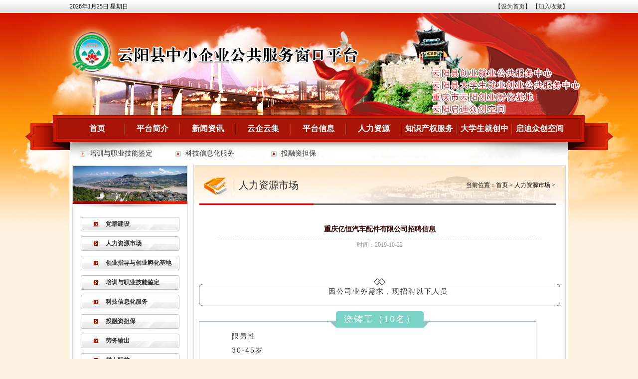

--- FILE ---
content_type: text/html; charset=UTF-8
request_url: http://www.cqyysme.com/ArticleShow-267.html
body_size: 4806
content:
<!DOCTYPE html PUBLIC "-//W3C//DTD XHTML 1.0 Transitional//EN" "http://www.w3.org/TR/xhtml1/DTD/xhtml1-transitional.dtd">
<html xmlns="http://www.w3.org/1999/xhtml">
<head>
<meta http-equiv="Content-Type" content="text/html; charset=utf-8">
<title>重庆亿恒汽车配件有限公司招聘信息-云阳县中小企业公共服务窗口平台_云阳县创业就业公共服务中心_云阳县大学生就业创业公共服务中心</title>
<meta name="keywords" content="重庆亿恒汽车配件有限公司招聘信息,重庆市云阳创业孵化基地,云阳启迪众创空间,云阳青年创业基地,创业园,云阳企业,云阳创业孵化基地" />
<meta name="description" content="重庆亿恒汽车配件有限公司招聘信息,云阳县中小企业公共服务中心,云阳县中小企业公共服务窗口平台,云阳县创业就业公共服务中心,重庆市云阳创业孵化基地,云阳启迪众创空间" />

<link href="/images/css.css" rel="stylesheet" media="screen" type="text/css" />
<!--[if lte IE 6]>
<script src="/images/js/png.js" type="text/javascript"></script>    <script type="text/javascript">        DD_belatedPNG.fix('div, ul, img, li, input , a');    </script>
<![endif]--> 
</head>
<body>
<div id="top">
<div id="tian">
<div id="qi"><script type="text/javascript" src="/images/time.js"></script></div>
<div id="qi1"></div>
<div id="so">【<a href="javascript:;" onClick="this.style.behavior='url(#default#homepage)';this.setHomePage('http://www.cqyysme.com/');">设为首页</a>】 【<a href="javascript:window.external.AddFavorite('http://www.cqyysme.com/','云阳县中小企业公共服务窗口平台');">加入收藏</a>】</div>
</div>
</div>
<div id="topbg">
<div id="navbg">
<div id="nav"><ul>
<li><a href="/">首页</a></li>
<li id="nav1"></li>
<li><a href="/about.html">平台简介</a></li>
<li id="nav1"></li>
<li><a href="/zx/">新闻资讯</a></li>
<li id="nav1"></li>

<li><a href="/qy/">云企云集</a></li>
<li id="nav1"></li>
<li><a href="http://yy.cqsme.cn/" target="_blank">平台信息</a></li>
<li id="nav1"></li>
<li><a href="/sc/">人力资源</a></li>
<li id="nav1"></li>
<li><a href="/zscqfw/">知识产权服务</a></li>
<li id="nav1"></li>
<li><a href="/dxs/">大学生就创中心</a></li>
<li id="nav1"></li>
<li><a href="/qidi/">启迪众创空间</a></li>
</ul></div>
<div id="nav2"><ul>
<li><a href="/jl/">培训与职业技能鉴定</a></li>
<li><a href="/kj/">科技信息化服务</a></li>
<li><a href="/db/">投融资担保</a></li>
</ul></div>
</div>
<div id="allbg">
<div id="all">
<div id="allleft">
<div id="lefta"><IMG src="/images/v.jpg"></div>
<div id="leftlm"><ul>
<li><a href='/dq/'>党群建设</a></li>
<li><a href='/sc/'>人力资源市场</a></li>
<li><a href='/jd/'>创业指导与创业孵化基地</a></li>
<li><a href='/jl/'>培训与职业技能鉴定</a></li>
<li><a href='/kj/'>科技信息化服务</a></li>
<li><a href='/db/'>投融资担保</a></li>
<li><a href='/lw/'>劳务输出</a></li>
<li><a href='/sr/'>树人职校</a></li>
</ul></div>
</div>
<div id="allright">
<div id="wz"><ul> <li><span>当前位置：<a href='http://www.cqyysme.com'>首页</a> > <a href='sc/'>人力资源市场</a> >  </span>人力资源市场</li></ul></div>
<div id="title">重庆亿恒汽车配件有限公司招聘信息</div>
<div id="time">时间：2019-10-22</div>
<div id="body"><p>&nbsp;</p>
<p><section data-support="96编辑器" data-style-id="25002" style="margin: 0px; padding: 0px; max-width: 100%; color: rgb(51, 51, 51); font-family: -apple-system-font, BlinkMacSystemFont, &quot;Helvetica Neue&quot;, &quot;PingFang SC&quot;, &quot;Hiragino Sans GB&quot;, &quot;Microsoft YaHei UI&quot;, &quot;Microsoft YaHei&quot;, Arial, sans-serif; font-size: 17px; letter-spacing: 0.544px; text-align: justify; box-sizing: border-box !important; overflow-wrap: break-word !important;"><section style="margin: 10px 0px; padding: 0px; max-width: 100%; box-sizing: border-box !important; word-wrap: break-word !important;"><section style="margin: 0px; padding: 5px 16px 15px; max-width: 100%; box-sizing: border-box; word-wrap: break-word !important; border-style: solid; border-width: 1px; border-color: rgb(53, 53, 53); border-radius: 8px;"><section style="margin: -15px 0px 0px; padding: 0px; max-width: 100%; box-sizing: border-box !important; word-wrap: break-word !important; text-align: center;"><section style="margin: 0px; padding: 0px; max-width: 100%; box-sizing: border-box !important; word-wrap: break-word !important; background-color: rgb(254, 254, 254); display: inline-block; border-color: rgb(53, 53, 53); border-width: 1px; border-style: solid; width: 10px; height: 10px; transform: rotate(45deg);"></section><section style="margin: 0px 0px 0px -1px; padding: 0px; max-width: 100%; box-sizing: border-box !important; word-wrap: break-word !important; background-color: rgb(254, 254, 254); display: inline-block; border-color: rgb(53, 53, 53); border-width: 1px; border-style: solid; width: 10px; height: 10px; transform: rotate(45deg);"></section></section><section style="margin: 0px; padding: 0px; max-width: 100%; box-sizing: border-box !important; word-wrap: break-word !important; letter-spacing: 2px; text-indent: 2em; text-align: center;"><span style="margin: 0px; padding: 0px; max-width: 100%; box-sizing: border-box !important; word-wrap: break-word !important; font-size: 14px;">因公司业务需求，现招聘以下人员</span></section></section></section></section><section style="margin: 0px; padding: 0px; max-width: 100%; color: rgb(51, 51, 51); font-family: -apple-system-font, BlinkMacSystemFont, &quot;Helvetica Neue&quot;, &quot;PingFang SC&quot;, &quot;Hiragino Sans GB&quot;, &quot;Microsoft YaHei UI&quot;, &quot;Microsoft YaHei&quot;, Arial, sans-serif; font-size: 17px; letter-spacing: 0.544px; text-align: justify; box-sizing: border-box !important; overflow-wrap: break-word !important;"><section data-support="96编辑器" data-style-id="24913" style="margin: 0px; padding: 0px; max-width: 100%; box-sizing: border-box !important; word-wrap: break-word !important;"><section style="margin: 10px 0px; padding: 0px; max-width: 100%; box-sizing: border-box !important; word-wrap: break-word !important; text-align: center;"><section style="margin: 0px 0px -10px; padding: 0px; max-width: 100%; box-sizing: border-box !important; word-wrap: break-word !important; display: inline-block; vertical-align: top;"><section style="margin: 0px; padding: 0px; max-width: 100%; box-sizing: border-box; word-wrap: break-word !important; display: inline-block; vertical-align: bottom; border-right: 0.4em solid rgb(149, 194, 195); border-top: 0.4em solid rgb(149, 194, 195); border-bottom: 0.4em solid transparent !important; border-left: 0.4em solid transparent !important;"></section><section style="margin: 0px; padding: 6px 16px; max-width: 100%; box-sizing: border-box; word-wrap: break-word !important; display: inline-block; vertical-align: top; border-radius: 5px 5px 0px 0px; font-size: 18px; line-height: 1.2em; color: rgb(254, 254, 254); background-color: rgb(122, 211, 199);"><section style="margin: 0px; padding: 0px; max-width: 100%; box-sizing: border-box !important; word-wrap: break-word !important;">
<p style="margin: 0px; padding: 0px; max-width: 100%; box-sizing: border-box !important; word-wrap: break-word !important; clear: both; min-height: 1em; letter-spacing: 2px;">浇铸工（10名）</p>
</section></section><section style="margin: 0px; padding: 0px; max-width: 100%; box-sizing: border-box; word-wrap: break-word !important; display: inline-block; vertical-align: bottom; border-top: 0.4em solid rgb(149, 194, 195); border-left: 0.4em solid rgb(149, 194, 195); border-right: 0.4em solid transparent !important; border-bottom: 0.4em solid transparent !important;"></section></section><section data-width="100%" style="margin: -3px 0px 0px; padding: 15px; max-width: 100%; box-sizing: border-box; word-wrap: break-word !important; width: 677px; border-width: 1px; border-style: solid; border-color: rgb(149, 188, 189);"><section style="margin: 0px; padding: 0px; max-width: 100%; box-sizing: border-box !important; word-wrap: break-word !important; display: flex; justify-content: center; align-items: center;"><section data-width="6%" style="margin: 0px; padding: 0px; max-width: 100%; box-sizing: border-box !important; word-wrap: break-word !important; width: 37.5469px;">
<p style="margin: 0px; padding: 0px; max-width: 100%; box-sizing: border-box !important; word-wrap: break-word !important; clear: both; min-height: 1em;"><img data-ratio="0.7254901960784313" data-type="png" data-w="51" data-src="https://mmbiz.qpic.cn/mmbiz_png/Ljib4So7yuWjfGxDsFBuT7cQzVzQUKEkEkicic3Ir2YzHCreJy1as4iaWAVpdUMf5YX05QRLia7bNYeklznfkUia8t9A/640?wx_fmt=png" _width="auto" src="https://mmbiz.qpic.cn/mmbiz_png/Ljib4So7yuWjfGxDsFBuT7cQzVzQUKEkEkicic3Ir2YzHCreJy1as4iaWAVpdUMf5YX05QRLia7bNYeklznfkUia8t9A/640?wx_fmt=png&amp;tp=webp&amp;wxfrom=5&amp;wx_lazy=1&amp;wx_co=1" crossorigin="anonymous" data-fail="0" style="margin: 0px; padding: 0px; max-width: 100%; box-sizing: border-box !important; word-wrap: break-word !important; height: auto !important; visibility: visible !important; width: auto !important;" alt="" /></p>
</section><section data-width="95%" style="margin: 0px 0px 0px 12.8906px; padding: 0px; max-width: 100%; box-sizing: border-box !important; word-wrap: break-word !important; width: 594.563px;">
<p style="margin: 0px; padding: 0px; max-width: 100%; box-sizing: border-box !important; word-wrap: break-word !important; clear: both; min-height: 1em; letter-spacing: 2px; text-align: left;"><span style="margin: 0px; padding: 0px; max-width: 100%; box-sizing: border-box !important; word-wrap: break-word !important; font-size: 14px; text-align: center;">限男性</span></p>
</section></section><section style="margin: 0px; padding: 0px; max-width: 100%; box-sizing: border-box !important; word-wrap: break-word !important; display: flex; justify-content: center; align-items: center;"><section data-width="6%" style="margin: 0px; padding: 0px; max-width: 100%; box-sizing: border-box !important; word-wrap: break-word !important; width: 37.5469px;">
<p style="margin: 0px; padding: 0px; max-width: 100%; box-sizing: border-box !important; word-wrap: break-word !important; clear: both; min-height: 1em;"><img data-ratio="0.7254901960784313" data-type="png" data-w="51" data-src="https://mmbiz.qpic.cn/mmbiz_png/Ljib4So7yuWjfGxDsFBuT7cQzVzQUKEkEkicic3Ir2YzHCreJy1as4iaWAVpdUMf5YX05QRLia7bNYeklznfkUia8t9A/640?wx_fmt=png" _width="auto" src="https://mmbiz.qpic.cn/mmbiz_png/Ljib4So7yuWjfGxDsFBuT7cQzVzQUKEkEkicic3Ir2YzHCreJy1as4iaWAVpdUMf5YX05QRLia7bNYeklznfkUia8t9A/640?wx_fmt=png&amp;tp=webp&amp;wxfrom=5&amp;wx_lazy=1&amp;wx_co=1" crossorigin="anonymous" data-fail="0" style="margin: 0px; padding: 0px; max-width: 100%; box-sizing: border-box !important; word-wrap: break-word !important; height: auto !important; visibility: visible !important; width: auto !important;" alt="" /></p>
</section><section data-width="95%" style="margin: 0px 0px 0px 12.8906px; padding: 0px; max-width: 100%; box-sizing: border-box !important; word-wrap: break-word !important; width: 594.563px;">
<p style="margin: 0px; padding: 0px; max-width: 100%; box-sizing: border-box !important; word-wrap: break-word !important; clear: both; min-height: 1em; letter-spacing: 2px; text-align: left;"><span style="margin: 0px; padding: 0px; max-width: 100%; box-sizing: border-box !important; word-wrap: break-word !important; font-size: 14px;">30-45岁</span></p>
</section></section><section style="margin: 0px; padding: 0px; max-width: 100%; box-sizing: border-box !important; word-wrap: break-word !important; display: flex; justify-content: center; align-items: center;"><section data-width="6%" style="margin: 0px; padding: 0px; max-width: 100%; box-sizing: border-box !important; word-wrap: break-word !important; width: 37.5469px;">
<p style="margin: 0px; padding: 0px; max-width: 100%; box-sizing: border-box !important; word-wrap: break-word !important; clear: both; min-height: 1em;"><img data-ratio="0.7254901960784313" data-type="png" data-w="51" data-src="https://mmbiz.qpic.cn/mmbiz_png/Ljib4So7yuWjfGxDsFBuT7cQzVzQUKEkEkicic3Ir2YzHCreJy1as4iaWAVpdUMf5YX05QRLia7bNYeklznfkUia8t9A/640?wx_fmt=png" _width="auto" src="https://mmbiz.qpic.cn/mmbiz_png/Ljib4So7yuWjfGxDsFBuT7cQzVzQUKEkEkicic3Ir2YzHCreJy1as4iaWAVpdUMf5YX05QRLia7bNYeklznfkUia8t9A/640?wx_fmt=png&amp;tp=webp&amp;wxfrom=5&amp;wx_lazy=1&amp;wx_co=1" crossorigin="anonymous" data-fail="0" style="margin: 0px; padding: 0px; max-width: 100%; box-sizing: border-box !important; word-wrap: break-word !important; height: auto !important; visibility: visible !important; width: auto !important;" alt="" /></p>
</section><section data-width="95%" style="margin: 0px 0px 0px 12.8906px; padding: 0px; max-width: 100%; box-sizing: border-box !important; word-wrap: break-word !important; width: 594.563px;">
<p style="margin: 0px; padding: 0px; max-width: 100%; box-sizing: border-box !important; word-wrap: break-word !important; clear: both; min-height: 1em; letter-spacing: 2px; text-align: left;"><span style="margin: 0px; padding: 0px; max-width: 100%; box-sizing: border-box !important; word-wrap: break-word !important; font-size: 14px;">身体健康，吃苦耐劳</span></p>
</section></section></section></section></section><section style="margin: 0px; padding: 0px; max-width: 100%; box-sizing: border-box !important; word-wrap: break-word !important;"><section data-support="96编辑器" data-style-id="24913" style="margin: 0px; padding: 0px; max-width: 100%; box-sizing: border-box !important; word-wrap: break-word !important;"><section style="margin: 10px 0px; padding: 0px; max-width: 100%; box-sizing: border-box !important; word-wrap: break-word !important; text-align: center;"><section style="margin: 0px 0px -10px; padding: 0px; max-width: 100%; box-sizing: border-box !important; word-wrap: break-word !important; display: inline-block; vertical-align: top;"><section style="margin: 0px; padding: 0px; max-width: 100%; box-sizing: border-box; word-wrap: break-word !important; display: inline-block; vertical-align: bottom; border-right: 0.4em solid rgb(149, 194, 195); border-top: 0.4em solid rgb(149, 194, 195); border-bottom: 0.4em solid transparent !important; border-left: 0.4em solid transparent !important;"></section><section style="margin: 0px; padding: 6px 16px; max-width: 100%; box-sizing: border-box; word-wrap: break-word !important; display: inline-block; vertical-align: top; border-radius: 5px 5px 0px 0px; font-size: 18px; line-height: 1.2em; color: rgb(254, 254, 254); background-color: rgb(122, 211, 199);"><section style="margin: 0px; padding: 0px; max-width: 100%; box-sizing: border-box !important; word-wrap: break-word !important;">
<p style="margin: 0px; padding: 0px; max-width: 100%; box-sizing: border-box !important; word-wrap: break-word !important; clear: both; min-height: 1em; letter-spacing: 2px;">普工（20名）</p>
</section></section><section style="margin: 0px; padding: 0px; max-width: 100%; box-sizing: border-box; word-wrap: break-word !important; display: inline-block; vertical-align: bottom; border-top: 0.4em solid rgb(149, 194, 195); border-left: 0.4em solid rgb(149, 194, 195); border-right: 0.4em solid transparent !important; border-bottom: 0.4em solid transparent !important;"></section></section><section data-width="100%" style="margin: -3px 0px 0px; padding: 15px; max-width: 100%; box-sizing: border-box; word-wrap: break-word !important; width: 677px; border-width: 1px; border-style: solid; border-color: rgb(149, 188, 189);"><section style="margin: 0px; padding: 0px; max-width: 100%; box-sizing: border-box !important; word-wrap: break-word !important; display: flex; justify-content: center; align-items: center;"><section data-width="6%" style="margin: 0px; padding: 0px; max-width: 100%; box-sizing: border-box !important; word-wrap: break-word !important; width: 37.5469px;">
<p style="margin: 0px; padding: 0px; max-width: 100%; box-sizing: border-box !important; word-wrap: break-word !important; clear: both; min-height: 1em;"><img data-ratio="0.7254901960784313" data-type="png" data-w="51" data-src="https://mmbiz.qpic.cn/mmbiz_png/Ljib4So7yuWjfGxDsFBuT7cQzVzQUKEkEkicic3Ir2YzHCreJy1as4iaWAVpdUMf5YX05QRLia7bNYeklznfkUia8t9A/640?wx_fmt=png" _width="auto" src="https://mmbiz.qpic.cn/mmbiz_png/Ljib4So7yuWjfGxDsFBuT7cQzVzQUKEkEkicic3Ir2YzHCreJy1as4iaWAVpdUMf5YX05QRLia7bNYeklznfkUia8t9A/640?wx_fmt=png&amp;tp=webp&amp;wxfrom=5&amp;wx_lazy=1&amp;wx_co=1" crossorigin="anonymous" data-fail="0" style="margin: 0px; padding: 0px; max-width: 100%; box-sizing: border-box !important; word-wrap: break-word !important; height: auto !important; visibility: visible !important; width: auto !important;" alt="" /></p>
</section><section data-width="95%" style="margin: 0px 0px 0px 12.8906px; padding: 0px; max-width: 100%; box-sizing: border-box !important; word-wrap: break-word !important; width: 594.563px;">
<p style="margin: 0px; padding: 0px; max-width: 100%; box-sizing: border-box !important; word-wrap: break-word !important; clear: both; min-height: 1em; letter-spacing: 2px; text-align: left;"><span style="margin: 0px; padding: 0px; max-width: 100%; box-sizing: border-box !important; word-wrap: break-word !important; font-size: 14px;">男女不限</span></p>
</section></section><section style="margin: 0px; padding: 0px; max-width: 100%; box-sizing: border-box !important; word-wrap: break-word !important; display: flex; justify-content: center; align-items: center;"><section data-width="6%" style="margin: 0px; padding: 0px; max-width: 100%; box-sizing: border-box !important; word-wrap: break-word !important; width: 37.5469px;">
<p style="margin: 0px; padding: 0px; max-width: 100%; box-sizing: border-box !important; word-wrap: break-word !important; clear: both; min-height: 1em;"><img data-ratio="0.7254901960784313" data-type="png" data-w="51" data-src="https://mmbiz.qpic.cn/mmbiz_png/Ljib4So7yuWjfGxDsFBuT7cQzVzQUKEkEkicic3Ir2YzHCreJy1as4iaWAVpdUMf5YX05QRLia7bNYeklznfkUia8t9A/640?wx_fmt=png" _width="auto" src="https://mmbiz.qpic.cn/mmbiz_png/Ljib4So7yuWjfGxDsFBuT7cQzVzQUKEkEkicic3Ir2YzHCreJy1as4iaWAVpdUMf5YX05QRLia7bNYeklznfkUia8t9A/640?wx_fmt=png&amp;tp=webp&amp;wxfrom=5&amp;wx_lazy=1&amp;wx_co=1" crossorigin="anonymous" data-fail="0" style="margin: 0px; padding: 0px; max-width: 100%; box-sizing: border-box !important; word-wrap: break-word !important; height: auto !important; visibility: visible !important; width: auto !important;" alt="" /></p>
</section><section data-width="95%" style="margin: 0px 0px 0px 12.8906px; padding: 0px; max-width: 100%; box-sizing: border-box !important; word-wrap: break-word !important; width: 594.563px;">
<p style="margin: 0px; padding: 0px; max-width: 100%; box-sizing: border-box !important; word-wrap: break-word !important; clear: both; min-height: 1em; letter-spacing: 2px; text-align: left;"><span style="margin: 0px; padding: 0px; max-width: 100%; box-sizing: border-box !important; word-wrap: break-word !important; font-size: 14px;">30-45岁</span></p>
</section></section><section style="margin: 0px; padding: 0px; max-width: 100%; box-sizing: border-box !important; word-wrap: break-word !important; display: flex; justify-content: center; align-items: center;"><section data-width="6%" style="margin: 0px; padding: 0px; max-width: 100%; box-sizing: border-box !important; word-wrap: break-word !important; width: 37.5469px;">
<p style="margin: 0px; padding: 0px; max-width: 100%; box-sizing: border-box !important; word-wrap: break-word !important; clear: both; min-height: 1em;"><img data-ratio="0.7254901960784313" data-type="png" data-w="51" data-src="https://mmbiz.qpic.cn/mmbiz_png/Ljib4So7yuWjfGxDsFBuT7cQzVzQUKEkEkicic3Ir2YzHCreJy1as4iaWAVpdUMf5YX05QRLia7bNYeklznfkUia8t9A/640?wx_fmt=png" _width="auto" src="https://mmbiz.qpic.cn/mmbiz_png/Ljib4So7yuWjfGxDsFBuT7cQzVzQUKEkEkicic3Ir2YzHCreJy1as4iaWAVpdUMf5YX05QRLia7bNYeklznfkUia8t9A/640?wx_fmt=png&amp;tp=webp&amp;wxfrom=5&amp;wx_lazy=1&amp;wx_co=1" crossorigin="anonymous" data-fail="0" style="margin: 0px; padding: 0px; max-width: 100%; box-sizing: border-box !important; word-wrap: break-word !important; height: auto !important; visibility: visible !important; width: auto !important;" alt="" /></p>
</section><section data-width="95%" style="margin: 0px 0px 0px 12.8906px; padding: 0px; max-width: 100%; box-sizing: border-box !important; word-wrap: break-word !important; width: 594.563px;">
<p style="margin: 0px; padding: 0px; max-width: 100%; box-sizing: border-box !important; word-wrap: break-word !important; clear: both; min-height: 1em; letter-spacing: 2px; text-align: left;"><span style="margin: 0px; padding: 0px; max-width: 100%; box-sizing: border-box !important; word-wrap: break-word !important; font-size: 14px;">身体健康，吃苦耐劳</span></p>
</section></section></section></section></section><section style="margin: 0px; padding: 0px; max-width: 100%; box-sizing: border-box !important; word-wrap: break-word !important;"><section data-support="96编辑器" data-style-id="24913" style="margin: 0px; padding: 0px; max-width: 100%; box-sizing: border-box !important; word-wrap: break-word !important;"><section style="margin: 10px 0px; padding: 0px; max-width: 100%; box-sizing: border-box !important; word-wrap: break-word !important; text-align: center;"><section style="margin: 0px 0px -10px; padding: 0px; max-width: 100%; box-sizing: border-box !important; word-wrap: break-word !important; display: inline-block; vertical-align: top;"><section style="margin: 0px; padding: 0px; max-width: 100%; box-sizing: border-box; word-wrap: break-word !important; display: inline-block; vertical-align: bottom; border-right: 0.4em solid rgb(149, 194, 195); border-top: 0.4em solid rgb(149, 194, 195); border-bottom: 0.4em solid transparent !important; border-left: 0.4em solid transparent !important;"></section><section style="margin: 0px; padding: 6px 16px; max-width: 100%; box-sizing: border-box; word-wrap: break-word !important; display: inline-block; vertical-align: top; border-radius: 5px 5px 0px 0px; font-size: 18px; line-height: 1.2em; color: rgb(254, 254, 254); background-color: rgb(122, 211, 199);"><section style="margin: 0px; padding: 0px; max-width: 100%; box-sizing: border-box !important; word-wrap: break-word !important;">
<p style="margin: 0px; padding: 0px; max-width: 100%; box-sizing: border-box !important; word-wrap: break-word !important; clear: both; min-height: 1em; letter-spacing: 2px;">调试工（5名）</p>
</section></section><section style="margin: 0px; padding: 0px; max-width: 100%; box-sizing: border-box; word-wrap: break-word !important; display: inline-block; vertical-align: bottom; border-top: 0.4em solid rgb(149, 194, 195); border-left: 0.4em solid rgb(149, 194, 195); border-right: 0.4em solid transparent !important; border-bottom: 0.4em solid transparent !important;"></section></section><section data-width="100%" style="margin: -3px 0px 0px; padding: 15px; max-width: 100%; box-sizing: border-box; word-wrap: break-word !important; width: 677px; border-width: 1px; border-style: solid; border-color: rgb(149, 188, 189);"><section style="margin: 0px; padding: 0px; max-width: 100%; box-sizing: border-box !important; word-wrap: break-word !important; display: flex; justify-content: center; align-items: center;"><section data-width="6%" style="margin: 0px; padding: 0px; max-width: 100%; box-sizing: border-box !important; word-wrap: break-word !important; width: 37.5469px;">
<p style="margin: 0px; padding: 0px; max-width: 100%; box-sizing: border-box !important; word-wrap: break-word !important; clear: both; min-height: 1em;"><img data-ratio="0.7254901960784313" data-type="png" data-w="51" data-src="https://mmbiz.qpic.cn/mmbiz_png/Ljib4So7yuWjfGxDsFBuT7cQzVzQUKEkEkicic3Ir2YzHCreJy1as4iaWAVpdUMf5YX05QRLia7bNYeklznfkUia8t9A/640?wx_fmt=png" _width="auto" src="https://mmbiz.qpic.cn/mmbiz_png/Ljib4So7yuWjfGxDsFBuT7cQzVzQUKEkEkicic3Ir2YzHCreJy1as4iaWAVpdUMf5YX05QRLia7bNYeklznfkUia8t9A/640?wx_fmt=png&amp;tp=webp&amp;wxfrom=5&amp;wx_lazy=1&amp;wx_co=1" crossorigin="anonymous" data-fail="0" style="margin: 0px; padding: 0px; max-width: 100%; box-sizing: border-box !important; word-wrap: break-word !important; height: auto !important; visibility: visible !important; width: auto !important;" alt="" /></p>
</section><section data-width="95%" style="margin: 0px 0px 0px 12.8906px; padding: 0px; max-width: 100%; box-sizing: border-box !important; word-wrap: break-word !important; width: 594.563px;">
<p style="margin: 0px; padding: 0px; max-width: 100%; box-sizing: border-box !important; word-wrap: break-word !important; clear: both; min-height: 1em; letter-spacing: 2px; text-align: left;"><span style="margin: 0px; padding: 0px; max-width: 100%; box-sizing: border-box !important; word-wrap: break-word !important; font-size: 14px;">限男性</span></p>
</section></section><section style="margin: 0px; padding: 0px; max-width: 100%; box-sizing: border-box !important; word-wrap: break-word !important; display: flex; justify-content: center; align-items: center;"><section data-width="6%" style="margin: 0px; padding: 0px; max-width: 100%; box-sizing: border-box !important; word-wrap: break-word !important; width: 37.5469px;">
<p style="margin: 0px; padding: 0px; max-width: 100%; box-sizing: border-box !important; word-wrap: break-word !important; clear: both; min-height: 1em;"><img data-ratio="0.7254901960784313" data-type="png" data-w="51" data-src="https://mmbiz.qpic.cn/mmbiz_png/Ljib4So7yuWjfGxDsFBuT7cQzVzQUKEkEkicic3Ir2YzHCreJy1as4iaWAVpdUMf5YX05QRLia7bNYeklznfkUia8t9A/640?wx_fmt=png" _width="auto" src="https://mmbiz.qpic.cn/mmbiz_png/Ljib4So7yuWjfGxDsFBuT7cQzVzQUKEkEkicic3Ir2YzHCreJy1as4iaWAVpdUMf5YX05QRLia7bNYeklznfkUia8t9A/640?wx_fmt=png&amp;tp=webp&amp;wxfrom=5&amp;wx_lazy=1&amp;wx_co=1" crossorigin="anonymous" data-fail="0" style="margin: 0px; padding: 0px; max-width: 100%; box-sizing: border-box !important; word-wrap: break-word !important; height: auto !important; visibility: visible !important; width: auto !important;" alt="" /></p>
</section><section data-width="95%" style="margin: 0px 0px 0px 12.8906px; padding: 0px; max-width: 100%; box-sizing: border-box !important; word-wrap: break-word !important; width: 594.563px;">
<p style="margin: 0px; padding: 0px; max-width: 100%; box-sizing: border-box !important; word-wrap: break-word !important; clear: both; min-height: 1em; letter-spacing: 2px; text-align: left;"><span style="margin: 0px; padding: 0px; max-width: 100%; box-sizing: border-box !important; word-wrap: break-word !important; font-size: 14px;">30-45岁</span></p>
</section></section><section style="margin: 0px; padding: 0px; max-width: 100%; box-sizing: border-box !important; word-wrap: break-word !important; display: flex; justify-content: center; align-items: center;"><section data-width="6%" style="margin: 0px; padding: 0px; max-width: 100%; box-sizing: border-box !important; word-wrap: break-word !important; width: 37.5469px;">
<p style="margin: 0px; padding: 0px; max-width: 100%; box-sizing: border-box !important; word-wrap: break-word !important; clear: both; min-height: 1em;"><img data-ratio="0.7254901960784313" data-type="png" data-w="51" data-src="https://mmbiz.qpic.cn/mmbiz_png/Ljib4So7yuWjfGxDsFBuT7cQzVzQUKEkEkicic3Ir2YzHCreJy1as4iaWAVpdUMf5YX05QRLia7bNYeklznfkUia8t9A/640?wx_fmt=png" _width="auto" src="https://mmbiz.qpic.cn/mmbiz_png/Ljib4So7yuWjfGxDsFBuT7cQzVzQUKEkEkicic3Ir2YzHCreJy1as4iaWAVpdUMf5YX05QRLia7bNYeklznfkUia8t9A/640?wx_fmt=png&amp;tp=webp&amp;wxfrom=5&amp;wx_lazy=1&amp;wx_co=1" crossorigin="anonymous" data-fail="0" style="margin: 0px; padding: 0px; max-width: 100%; box-sizing: border-box !important; word-wrap: break-word !important; height: auto !important; visibility: visible !important; width: auto !important;" alt="" /></p>
</section><section data-width="95%" style="margin: 0px 0px 0px 12.8906px; padding: 0px; max-width: 100%; box-sizing: border-box !important; word-wrap: break-word !important; width: 594.563px;">
<p style="margin: 0px; padding: 0px; max-width: 100%; box-sizing: border-box !important; word-wrap: break-word !important; clear: both; min-height: 1em; letter-spacing: 2px; text-align: left;"><span style="margin: 0px; padding: 0px; max-width: 100%; box-sizing: border-box !important; word-wrap: break-word !important; font-size: 14px;">身体健康，吃苦耐劳</span></p>
</section></section></section></section></section><section style="margin: 0px; padding: 0px; max-width: 100%; box-sizing: border-box !important; word-wrap: break-word !important;"><section data-support="96编辑器" data-style-id="24978" style="margin: 0px; padding: 0px; max-width: 100%; box-sizing: border-box !important; word-wrap: break-word !important;"><section style="margin: 0px; padding: 0px; max-width: 100%; box-sizing: border-box !important; word-wrap: break-word !important;"><section data-support="96编辑器" data-style-id="24913" style="margin: 0px; padding: 0px; max-width: 100%; box-sizing: border-box !important; word-wrap: break-word !important;"><section style="margin: 10px 0px; padding: 0px; max-width: 100%; box-sizing: border-box !important; word-wrap: break-word !important; text-align: center;"><section style="margin: 0px 0px -10px; padding: 0px; max-width: 100%; box-sizing: border-box !important; word-wrap: break-word !important; display: inline-block; vertical-align: top;"><section style="margin: 0px; padding: 6px 16px; max-width: 100%; box-sizing: border-box; word-wrap: break-word !important; display: inline-block; vertical-align: top; border-radius: 5px 5px 0px 0px; font-size: 18px; line-height: 1.2em; color: rgb(254, 254, 254); background-color: rgb(122, 211, 199);"><section style="margin: 0px; padding: 0px; max-width: 100%; box-sizing: border-box !important; word-wrap: break-word !important;">
<p style="margin: 0px; padding: 0px; max-width: 100%; box-sizing: border-box !important; word-wrap: break-word !important; clear: both; min-height: 1em; letter-spacing: 2px;">打磨工（2名）</p>
</section></section><section style="margin: 0px; padding: 0px; max-width: 100%; box-sizing: border-box; word-wrap: break-word !important; display: inline-block; vertical-align: bottom; border-top: 0.4em solid rgb(149, 194, 195); border-left: 0.4em solid rgb(149, 194, 195); border-right: 0.4em solid transparent !important; border-bottom: 0.4em solid transparent !important;"></section></section><section data-width="100%" style="margin: -3px 0px 0px; padding: 15px; max-width: 100%; box-sizing: border-box; word-wrap: break-word !important; width: 677px; border-width: 1px; border-style: solid; border-color: rgb(149, 188, 189);"><section style="margin: 0px; padding: 0px; max-width: 100%; box-sizing: border-box !important; word-wrap: break-word !important; display: flex; justify-content: center; align-items: center;"><section data-width="6%" style="margin: 0px; padding: 0px; max-width: 100%; box-sizing: border-box !important; word-wrap: break-word !important; width: 37.5469px;">
<p style="margin: 0px; padding: 0px; max-width: 100%; box-sizing: border-box !important; word-wrap: break-word !important; clear: both; min-height: 1em;"><img data-ratio="0.7254901960784313" data-type="png" data-w="51" data-src="https://mmbiz.qpic.cn/mmbiz_png/Ljib4So7yuWjfGxDsFBuT7cQzVzQUKEkEkicic3Ir2YzHCreJy1as4iaWAVpdUMf5YX05QRLia7bNYeklznfkUia8t9A/640?wx_fmt=png" _width="auto" src="https://mmbiz.qpic.cn/mmbiz_png/Ljib4So7yuWjfGxDsFBuT7cQzVzQUKEkEkicic3Ir2YzHCreJy1as4iaWAVpdUMf5YX05QRLia7bNYeklznfkUia8t9A/640?wx_fmt=png&amp;tp=webp&amp;wxfrom=5&amp;wx_lazy=1&amp;wx_co=1" crossorigin="anonymous" data-fail="0" style="margin: 0px; padding: 0px; max-width: 100%; box-sizing: border-box !important; word-wrap: break-word !important; height: auto !important; visibility: visible !important; width: auto !important;" alt="" /></p>
</section><section data-width="95%" style="margin: 0px 0px 0px 12.8906px; padding: 0px; max-width: 100%; box-sizing: border-box !important; word-wrap: break-word !important; width: 594.563px;">
<p style="margin: 0px; padding: 0px; max-width: 100%; box-sizing: border-box !important; word-wrap: break-word !important; clear: both; min-height: 1em; letter-spacing: 2px; text-align: left;"><span style="margin: 0px; padding: 0px; max-width: 100%; box-sizing: border-box !important; word-wrap: break-word !important; font-size: 14px;">限男性</span></p>
</section></section><section style="margin: 0px; padding: 0px; max-width: 100%; box-sizing: border-box !important; word-wrap: break-word !important; display: flex; justify-content: center; align-items: center;"><section data-width="6%" style="margin: 0px; padding: 0px; max-width: 100%; box-sizing: border-box !important; word-wrap: break-word !important; width: 37.5469px;">
<p style="margin: 0px; padding: 0px; max-width: 100%; box-sizing: border-box !important; word-wrap: break-word !important; clear: both; min-height: 1em;"><img data-ratio="0.7254901960784313" data-type="png" data-w="51" data-src="https://mmbiz.qpic.cn/mmbiz_png/Ljib4So7yuWjfGxDsFBuT7cQzVzQUKEkEkicic3Ir2YzHCreJy1as4iaWAVpdUMf5YX05QRLia7bNYeklznfkUia8t9A/640?wx_fmt=png" _width="auto" src="https://mmbiz.qpic.cn/mmbiz_png/Ljib4So7yuWjfGxDsFBuT7cQzVzQUKEkEkicic3Ir2YzHCreJy1as4iaWAVpdUMf5YX05QRLia7bNYeklznfkUia8t9A/640?wx_fmt=png&amp;tp=webp&amp;wxfrom=5&amp;wx_lazy=1&amp;wx_co=1" crossorigin="anonymous" data-fail="0" style="margin: 0px; padding: 0px; max-width: 100%; box-sizing: border-box !important; word-wrap: break-word !important; height: auto !important; visibility: visible !important; width: auto !important;" alt="" /></p>
</section><section data-width="95%" style="margin: 0px 0px 0px 12.8906px; padding: 0px; max-width: 100%; box-sizing: border-box !important; word-wrap: break-word !important; width: 594.563px;">
<p style="margin: 0px; padding: 0px; max-width: 100%; box-sizing: border-box !important; word-wrap: break-word !important; clear: both; min-height: 1em; letter-spacing: 2px; text-align: left;"><span style="margin: 0px; padding: 0px; max-width: 100%; box-sizing: border-box !important; word-wrap: break-word !important; font-size: 14px;">20-45岁</span></p>
</section></section><section style="margin: 0px; padding: 0px; max-width: 100%; box-sizing: border-box !important; word-wrap: break-word !important; display: flex; justify-content: center; align-items: center;"><section data-width="6%" style="margin: 0px; padding: 0px; max-width: 100%; box-sizing: border-box !important; word-wrap: break-word !important; width: 37.5469px;">
<p style="margin: 0px; padding: 0px; max-width: 100%; box-sizing: border-box !important; word-wrap: break-word !important; clear: both; min-height: 1em;"><img data-ratio="0.7254901960784313" data-type="png" data-w="51" data-src="https://mmbiz.qpic.cn/mmbiz_png/Ljib4So7yuWjfGxDsFBuT7cQzVzQUKEkEkicic3Ir2YzHCreJy1as4iaWAVpdUMf5YX05QRLia7bNYeklznfkUia8t9A/640?wx_fmt=png" _width="auto" src="https://mmbiz.qpic.cn/mmbiz_png/Ljib4So7yuWjfGxDsFBuT7cQzVzQUKEkEkicic3Ir2YzHCreJy1as4iaWAVpdUMf5YX05QRLia7bNYeklznfkUia8t9A/640?wx_fmt=png&amp;tp=webp&amp;wxfrom=5&amp;wx_lazy=1&amp;wx_co=1" crossorigin="anonymous" data-fail="0" style="margin: 0px; padding: 0px; max-width: 100%; box-sizing: border-box !important; word-wrap: break-word !important; height: auto !important; visibility: visible !important; width: auto !important;" alt="" /></p>
</section><section data-width="95%" style="margin: 0px 0px 0px 12.8906px; padding: 0px; max-width: 100%; box-sizing: border-box !important; word-wrap: break-word !important; width: 594.563px;">
<p style="margin: 0px; padding: 0px; max-width: 100%; box-sizing: border-box !important; word-wrap: break-word !important; clear: both; min-height: 1em; letter-spacing: 2px; text-align: left;"><span style="margin: 0px; padding: 0px; max-width: 100%; box-sizing: border-box !important; word-wrap: break-word !important; font-size: 14px;">身体健康，吃苦耐劳</span></p>
</section></section></section></section></section></section><section style="margin: 10px auto; padding: 0px; max-width: 100%; box-sizing: border-box !important; word-wrap: break-word !important; text-align: center;"><section style="margin: 0px 0px 0px -12px; padding: 0px 15px; max-width: 100%; box-sizing: border-box; word-wrap: break-word !important; height: 36px; display: inline-block; color: rgb(254, 254, 254); font-size: 16px; line-height: 36px; border-radius: 10px; background-color: rgb(227, 106, 108);"><span style="margin: 0px; padding: 0px; max-width: 100%; box-sizing: border-box !important; word-wrap: break-word !important; color: rgb(255, 255, 255); font-size: 18px; letter-spacing: 2px;">员工福利</span></section><section style="margin: 0px 0px 0px -12px; padding: 0px; max-width: 100%; box-sizing: border-box; word-wrap: break-word !important; vertical-align: top; display: inline-block; height: 36px; border-left: 18px solid rgb(227, 106, 108); border-top: 18px solid transparent !important; border-bottom: 18px solid transparent !important;"></section><section style="margin: -19px 0px 0px; padding: 30px 15px 15px; max-width: 100%; box-sizing: border-box; word-wrap: break-word !important; border-style: solid; border-width: 1px; border-color: rgb(227, 106, 108);">
<p style="margin: 0px; padding: 0px; max-width: 100%; box-sizing: border-box !important; word-wrap: break-word !important; clear: both; min-height: 1em;"><span style="margin: 0px; padding: 0px; max-width: 100%; box-sizing: border-box !important; word-wrap: break-word !important; color: rgb(0, 82, 255);"><strong style="margin: 0px; padding: 0px; max-width: 100%; box-sizing: border-box !important; word-wrap: break-word !important;"><span style="margin: 0px; padding: 0px; max-width: 100%; font-size: 16px; box-sizing: border-box !important; overflow-wrap: break-word !important;">提供住宿,购买五险,提供工作餐,工作8小时。</span></strong></span></p>
</section></section><br />
</section><section style="margin: 0px; padding: 0px; max-width: 100%; box-sizing: border-box !important; word-wrap: break-word !important;"><section data-support="96编辑器" data-style-id="25004" style="margin: 0px; padding: 0px; max-width: 100%; box-sizing: border-box !important; word-wrap: break-word !important;"><section style="margin: 10px 0px; padding: 0px; max-width: 100%; box-sizing: border-box !important; word-wrap: break-word !important;"><section style="margin: -18px 0px 0px; padding: 15px; max-width: 100%; box-sizing: border-box; word-wrap: break-word !important; border-style: solid; border-width: 2px; border-color: rgb(180, 174, 234); border-radius: 8px;">
<p style="margin: 0px; padding: 0px; max-width: 100%; box-sizing: border-box !important; word-wrap: break-word !important; clear: both; min-height: 1em;"><span style="margin: 0px; padding: 0px; max-width: 100%; box-sizing: border-box !important; word-wrap: break-word !important; font-size: 16px;">公司地址：</span><span style="margin: 0px; padding: 0px; max-width: 100%; box-sizing: border-box !important; word-wrap: break-word !important; font-size: 16px;">渝北区台商工业园翠屏三巷16号（段记西服正大门对面）</span></p>
<p style="margin: 0px; padding: 0px; max-width: 100%; box-sizing: border-box !important; word-wrap: break-word !important; clear: both; min-height: 1em;"><span style="margin: 0px; padding: 0px; max-width: 100%; box-sizing: border-box !important; word-wrap: break-word !important; font-size: 16px;">联系电话：</span><span style="margin: 0px; padding: 0px; max-width: 100%; box-sizing: border-box !important; word-wrap: break-word !important; font-size: 16px;">67841588-0:15523852479</span></p>
<p style="margin: 0px; padding: 0px; max-width: 100%; box-sizing: border-box !important; word-wrap: break-word !important; clear: both; min-height: 1em;"><span style="margin: 0px; padding: 0px; max-width: 100%; box-sizing: border-box !important; word-wrap: break-word !important; font-size: 16px;">乘车路线：</span><span style="margin: 0px; padding: 0px; max-width: 100%; box-sizing: border-box !important; word-wrap: break-word !important; font-size: 16px;">603、689、688、683路公交到霓裳大道站下车，下车后往下走到十字路口右手边直走。</span></p>
</section></section></section></section></section></section></section></section></p>
<p>&nbsp;</p></div>
<div id="dayi">【<a href="javascript:window.print()">打印本页</a>】　【<a href='javascript:window.close()'>关闭窗口</a>】</div>

</div>
</div>

<div id="bottom">指导单位：云阳县经济和信息化委员会</div>

<div id="foot">
<div id="foot1"></div>
<div id="foot1"></div>
<div id="foot2">Copyright &copy; 2013 <a href="http://www.cqyysme.com/">云阳县中小企业公共服务窗口平台</a> . All Rights Reserved<br />
  <a href="http://www.cqyysme.com">重庆市云阳县同弘创业孵化中心</a> 版权所有　　电话：023-55126007 &nbsp; 023-55129931<br />
地址：重庆市云阳县双江街道香山路143号<br />
<a target="_blank" href="https://beian.miit.gov.cn/">渝ICP备2025054510号-1</a> 

<div style="width:300px;margin:0 auto; padding:0;">
 		<a target="_blank" href="http://www.beian.gov.cn/portal/registerSystemInfo?recordcode=50023502000262" style="display:inline-block;text-decoration:none;height:20px;line-height:20px;"><img src="/images/wa.png" style="float:left;"/><p style="float:left;height:20px;line-height:20px;margin: 0px 0px 0px 5px;">渝公网安备 50023502000262号</p></a></div>

</div>
<div id="foot1"></div>
<div id="foot1"></div>
</div>
</div></div>
</body>
</html>

--- FILE ---
content_type: text/css
request_url: http://www.cqyysme.com/images/css.css
body_size: 2749
content:
body{background:#FFF1DE url(red_topbg.jpg) repeat-x left top;margin:0 auto;}
ul,li{ margin:0px; padding:0px; list-style-type:none;}
a{color:#333;text-decoration:none;}
a:hover{color:#c00;}
img{ border:none;}
#top { background:url(c5.gif) repeat-x; width:100%; line-height:26px;font-size: 12px;}
#tian {overflow:hidden;width:1000px;margin:0 auto;}
#qi {float:left;width:130px;}
#qi1 {float:left;width:300px;}
#so {float:right;width:390px; text-align:right}
#so a{color:#333;text-decoration:none;} 
#so a:hover {color:#cc0000;text-decoration:none;} 
#topbg{ background:url(red_img.jpg) no-repeat center top; width:100%; padding-top:205px;}
#navbg {background:url(index_topbanner2.png) no-repeat center top; width:100%; height:100px;margin:0 auto;}
#nav ul {padding: 0px; margin: 0px; width: 1000px; height:54px;font-weight: bold;text-decoration:none;margin:0 auto;}
#nav ul LI {padding: 0px; float: left; margin: 0px; list-style-type: none}
#nav ul LI A {padding: 0px;display: block; margin: 0px; width: 109px; color: #fff; line-height: 54px;height: 54px;text-align:center;font-size: 16px; text-decoration:none;}
#nav ul LI A:hover {padding: 0px;display: block; margin: 0px; color: #fff; line-height: 54px;text-align: center;font-size: 16px;text-decoration:none;background:url(hover.gif) no-repeat center center;}
#nav1 {background:url(dhfg.gif) no-repeat center center; width:2px; height:54px;}
#nav2 ul {padding: 0px ; margin: 0px; width: 960px;height:46px;text-decoration:none;margin:0 auto;}
#nav2 ul LI {padding: 0px; float: left; margin: 0px; background:url(ico_006.gif) no-repeat left center; text-indent:20px;list-style-type: none}
#nav2 ul LI A {padding: 0px;display: block; margin: 0px; width: 192px; color: #333; line-height: 46px;height: 46px;font-size: 14px; text-decoration:none;}
#nav2 ul LI A:hover {padding: 0px;display: block; margin: 0px; color: #cc0000; line-height: 46px;font-size: 14px;font-weight: bold;text-decoration:none;}
#allbg {width:990px;background:#fff; padding:0px 5px 5px 5px;margin:0 auto;}
#inews {overflow:hidden;width:990px;}
#iflash {float:left;width:310px;border:1px solid #ccc; height:250px;}
#inew {float:left;width:410px; height:250px; margin:0px 8px 0px 8px;}
#itz {float:left;width:230px;border: solid;border-width: 0px 1px 1px 1px; border-color: #FB6C06; height:200px; overflow:hidden;background:url(a2.png) no-repeat right top;color:#f00;padding:50px 10px 0px 10px;}
#itz li{line-height:21px;font-size: 14px; margin-bottom:10px;}
#itz li a{color:#666;text-decoration:none;} 




#inewt ul{list-style:none; padding:0; margin:0}
#inewt ul li{width:410px;background:url(a1.png) no-repeat; line-height:33px;color:#fff;font-weight: bold;text-indent:20px;font-size: 14px;} 
#inewt ul li span{float:right; color:#7F5329; font-size:12px; margin-right:10px;} 
#inewt ul li span a{color:#666;font-weight: normal;text-decoration:none;} 
#inewt ul li span a:hover {color:#cc0000;text-decoration:none;} 
#inewz ul{list-style:none; padding:0; margin:0}
#inewz ul li{font-size:14px;line-height:23px;background: url(list_news.gif) no-repeat left center;border-bottom:1px dashed #ddd; text-indent:15px; margin-top:12px;height:23px;overflow:hidden;} 
#inewz ul li a{color:#333;text-decoration:none;} 
#inewz ul li a:hover {color:#cc0000;text-decoration:none;} 
#inewz ul li span{float:right; color:#7F5329; font-size:12px;} 
#ad00 {overflow:hidden;width:990px; margin-top:10px;}
#ad01 {float:left;width:490px;}
#ad02 {float:right;width:490px;}
#zi ul{list-style:none; padding:10px 5px 0px 5px; margin:0}
#zi ul li{font-size:12px;line-height:29px;background: url(list_news.gif) no-repeat left center;text-indent:15px;height:29px;overflow:hidden;}  
#zi ul li a{color:#333;text-decoration:none;} 
#zi ul li a:hover {color:#cc0000;text-decoration:none;} 
#zi ul li span{float:right; color:#999; font-size:12px;} 
#zi14 ul{list-style:none; padding:5px 5px 0px 5px; margin:0}
#zi14 ul li{font-size:14px;line-height:28px;background: url(list_news.gif) no-repeat left center;text-indent:15px;height:28px;overflow:hidden;}  
#zi14 ul li a{color:#333;text-decoration:none;} 
#zi14 ul li a:hover {color:#cc0000;text-decoration:none;} 
#zi14 ul li span{float:right; color:#999; font-size:12px;} 
#one {overflow:hidden;width:990px; margin-top:10px;}
#one1 {float:left;width:270px;border:1px solid #FF9A66; height:265px;}
#one2 {float:left;width:345px;border:1px solid #ddd;margin:0px 12px 0px 12px;height:265px;}
#one3 {float:left;width:345px;border:1px solid #ddd;height:265px;}
#one1t ul{list-style:none; padding:0; margin:0}
#one1t ul li{background:url(a4.png) no-repeat; line-height:28px;color:#FF6600;font-weight: bold;text-indent:10px;font-size: 14px;} 
#one1t ul li span{float:right; color:#7F5329; font-size:12px; margin-right:10px;} 
#one1t ul li span a{color:#666;font-weight: normal;text-decoration:none;} 
#one1t ul li span a:hover {color:#cc0000;text-decoration:none;} 
#onet ul{list-style:none; padding:0; margin:0}
#onet ul li{background:url(a3.png) no-repeat; line-height:28px;color:#fff;font-weight: bold;text-indent:30px;font-size: 12px;} 
#onet ul li span{float:right; color:#7F5329; font-size:12px; margin-right:10px;} 
#onet ul li span a{color:#666;font-weight: normal;text-decoration:none;} 
#onet ul li span a:hover {color:#cc0000;text-decoration:none;} 
#qyzs {background:url(a5.png) no-repeat center top;width:988px;border: solid;border-width: 0px 1px 1px 1px; border-color: #ddd;margin-top:10px;}
#qyzst {line-height:34px; text-align:right; padding-right:20px;font-size: 12px;color:#666;}
#qyzst a{color:#666;text-decoration:none;} 
#qyzst a:hover {color:#cc0000;text-decoration:none;} 
#demo {overflow:hidden;WIDTH: 960px; margin:0 auto;}
#demo1 {padding:0px; WHITE-SPACE: nowrap}
#demo1 img { width:180px; height:120px; margin:20px 5px 15px 5px; border:1px solid #FFF}
#three {overflow:hidden;width:990px; margin-top:10px;}
#or1 {float:left;width:270px;border: solid;border-width: 0px 1px 1px 1px; border-color: #ddd;height:270px;}
#or2 {float:left;width:345px;border: solid;border-width: 0px 1px 1px 1px; border-color: #ddd;margin:0px 12px 0px 12px;height:270px;}
#or3 {float:left;width:345px;border: solid;border-width: 0px 1px 1px 1px; border-color: #ddd;height:270px;}
#ort ul{list-style:none; padding:0; margin:0}
#ort ul li{background:url(a6.png) no-repeat; line-height:31px;color:#333;font-weight: bold;text-indent:25px;font-size: 12px; padding-top:5px;} 
#ort ul li span{float:right; color:#7F5329; font-size:12px; margin-right:10px;} 
#ort ul li span a{color:#666;font-weight: normal;text-decoration:none;} 
#ort ul li span a:hover {color:#cc0000;text-decoration:none;} 
#ortt ul{list-style:none; padding:0; margin:0}
#ortt ul li{background:url(a7.png) no-repeat; line-height:22px;color:#fff;font-weight: bold;text-indent:30px;font-size: 12px; padding-top:3px;} 
#ortt ul li span{float:right; color:#7F5329; font-size:12px; margin-right:10px;} 
#ortt ul li span a{color:#666;font-weight: normal;text-decoration:none;} 
#ortt ul li span a:hover {color:#cc0000;text-decoration:none;} 
#link {background:url(a8.png); height:32px; width:990px;margin-top:10px;}
#links {width:970px;border: solid;border-width: 0px 1px 0px 1px; border-color: #ddd;background:url(a10.png) repeat-x center bottom; padding:9px;line-height:25px;font-size: 12px;}
#links a{color:#333;text-decoration:none; margin:0px 5px} 



#bottom {background:url(a9.png) repeat-x;line-height:31px; font-size: 14px;width:990px;color:#333;margin-top:10px; text-align:center}
#bottom a{color:#333;font-size: 14px;text-decoration:none;} 
#bottom a:hover {color:#cc0000;text-decoration:none;} 
#foot {overflow:hidden;width:990px; padding-top:10px;}
#foot1 {float:left;width:100px;height:100px;}
#foot2 {float:left;width:590px;line-height:21px;color:#666;font-size: 12px;text-align: center;}
#foot2 a{color:#666;text-decoration:none;} 
#all {overflow:hidden;width:990px;}
#allleft {float:left;width:230px;border:1px solid #ddd;background:url(a11.png) no-repeat center bottom; height:800px}
#alllefta {float:left;width:230px;border: solid;border-width: 0px 1px 1px 1px; border-color: #ddd;background:url(a11.png) no-repeat center bottom; height:800px}
#allright {float:right;width:745px;border:1px solid #ddd;background:url(a12.png) no-repeat center top;}
#lefta p{padding:0; margin:0}
#leftlm ul{list-style:none; padding:0; margin:0}
#leftlm ul li {background:url(c1.gif) no-repeat; width:198px;line-height:29px;color:#333;font-weight: bold;text-indent:50px;font-size: 12px; margin:10px auto 0px;}
#leftlm ul li a{color:#333;text-decoration:none;} 
#leftlm ul li a:hover {color:#cc0000;} 
#wz ul{list-style:none; padding:0; margin:0px 0px 30px 0px}
#wz ul li {background:url(c2.gif) no-repeat 20px center;line-height:79px;color:#333;text-indent:90px; font-family:"����";font-size: 20px;}
#wz ul li span{float:right; color:#000; font-size:12px; margin-right:20px;font-family:"����";} 
#wz ul li span a{color:#000;text-decoration:none;} 
#wz ul li span a:hover {color:#cc0000;text-decoration:none;} 
#title {font-weight: bold;color:#330000;font-size: 14px;line-height:38px;text-align:center;}
#body {line-height:28px;color:#000; padding:10px;font-size: 14px; }
#body img{max-width:720px;width: expression(this.width > 720 && this.width > this.height ? 100 : auto);}
#ry {overflow:hidden;width:741px;margin:0 auto;}
#ry ul{list-style:none;padding:0; margin:0;}
#ry ul li{float:left; width:247px; text-align:center; margin-top:30px;font-size:12px; line-height:25px;color: #333;} 
#ry ul img{width:210px; height:150px;border:5px solid #f4f4f4;} 
#ry a{color:#412306;text-decoration:none;} 
#ry a:hover {color:#cc0000;text-decoration:none;} 
#ld {color:#333;font-size:14px;line-height:32px; padding:10px;}
#ld a{color:#333;text-decoration:none;} 
#ld a:hover {color:#cc0000;text-decoration:underline;} 
#fanye {text-align:center;color:#333;font-size:12px;line-height:32px; padding:10px 0px}
#fanye a{color:#333; margin:3px;border:1px solid #ccc;text-decoration:none; padding:2px 6px 2px 6px;} 
#fanye a:hover {color:#cc0000;font-weight: bold;text-decoration:underline;} 
#list ul{list-style:none; padding:0px 20px 0px 20px; margin:0}
#list ul li{font-size:14px;line-height:23px;background: url(c4.gif) no-repeat left center;border-bottom:1px dashed #ddd; text-indent:20px; margin-top:12px; height:23px; overflow:hidden} 
#list ul li a{color:#333;text-decoration:none;} 
#list ul li a:hover {color:#cc0000;text-decoration:none;} 
#list ul li span{float:right; color:#666; font-size:12px;} 
#hostlist ul{list-style:none; padding:10px; margin:0}
#hostlist ul li{font-size:12px;line-height:25px;background: url(list_news.gif) no-repeat left center;text-indent:15px;} 
#hostlist ul li a{color:#333;text-decoration:none;} 
#hostlist ul li a:hover {color:#cc0000;text-decoration:none;} 
#hot{font-size:14px;line-height:31px;background: url(c3.gif) no-repeat left center;text-indent:30px;color:#fff;font-weight: bold;} 
#time {width:650px;border-top:1px dashed #ccc; text-align:center;color:#999;font-size:12px;line-height:23px;margin:0 auto;}
#time a{color:#999;text-decoration:none;} 
#dayi {width:730px;border-bottom:1px dashed #ccc;color:#333;font-size:12px;line-height:23px; text-align:right; margin:0 auto;}
#dayi a{color:#333;text-decoration:none;} 
#dayi a:hover {color:#cc0000;text-decoration:underline;} 
#sxy {color:#333;font-size:12px;line-height:28px; padding-left:20px;}
#sxy a{color:#333;text-decoration:none;} 
#sxy a:hover {color:#cc0000;text-decoration:underline;} 
#iqy { padding-bottom:10px}
#iqy ul{list-style:none; padding:0; margin:0}
#iqy ul li{float:left;font-size:14px;line-height:30px; width:304px;text-indent:15px;margin:8px 5px 8px 15px; background:#f0f4f8; height:30px; overflow:hidden} 
#iqy ul li a{color:#333;text-decoration:none; display:block} 
#iqy ul li a:hover {color:#fff;text-decoration:none; background:#96aec8} 

#fy {font-size:14px; text-align:center; padding:20px 0px 10px 0px;}
#fy a{ background:#f0f4f8;color:#333; padding:5px 10px;text-decoration:none; border-radius: 5px; margin:0px 3px}
#fy .current { background:#96aec8; padding:5px 10px;color:#fff;border-radius: 5px;}
#fy a:hover{background:#96aec8;padding:5px 10px;color:#fff;} 





--- FILE ---
content_type: application/javascript
request_url: http://www.cqyysme.com/images/time.js
body_size: 697
content:
var day="";
var month="";
var ampm="";
var ampmhour="";
var myweekday="";
var year="";
mydate=new Date();
myweekday=mydate.getDay();
mymonth=mydate.getMonth()+1;
myday= mydate.getDate();
myyear= mydate.getYear();
year=(myyear > 200) ? myyear : 1900 + myyear;
if(myweekday == 0)
weekday=" 星期日 ";
else if(myweekday == 1)
weekday=" 星期一 ";
else if(myweekday == 2)
weekday=" 星期二 ";
else if(myweekday == 3)
weekday=" 星期三 ";
else if(myweekday == 4)
weekday=" 星期四 ";
else if(myweekday == 5)
weekday=" 星期五 ";
else if(myweekday == 6)
weekday=" 星期六 ";
document.write(year+"年"+mymonth+"月"+myday+"日 "+weekday);